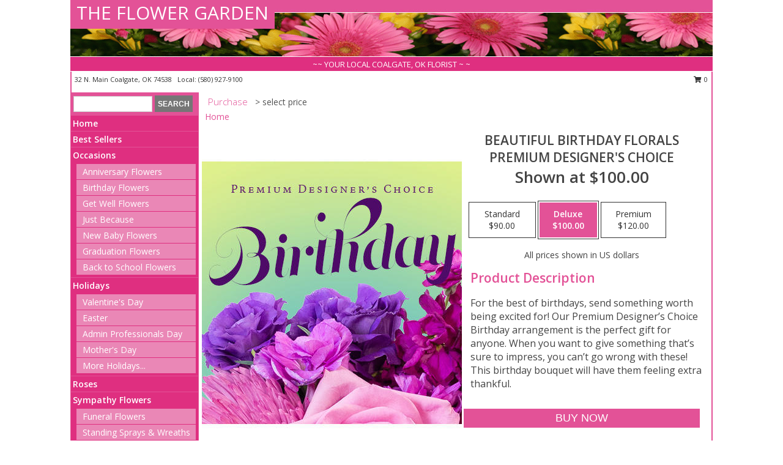

--- FILE ---
content_type: text/html; charset=UTF-8
request_url: https://www.theflowergardencoalgate.com/product/pdc0100221/beautiful-birthday-florals
body_size: 13723
content:
		<!DOCTYPE html>
		<html xmlns="http://www.w3.org/1999/xhtml" xml:lang="en" lang="en" xmlns:fb="http://www.facebook.com/2008/fbml">
		<head>
			<title>Beautiful Birthday Florals Premium Designer's Choice in Coalgate, OK - THE FLOWER GARDEN</title>
            <meta http-equiv="Content-Type" content="text/html; charset=UTF-8" />
            <meta name="description" content = "For the best of birthdays, send something worth being excited for! Our Premium Designer’s Choice Birthday arrangement is the perfect gift for anyone. When you want to give something that’s sure to impress, you can’t go wrong with these! This birthday bouquet will have them feeling extra thankful. Order Beautiful Birthday Florals Premium Designer&#039;s Choice from THE FLOWER GARDEN - Coalgate, OK Florist &amp; Flower Shop." />
            <meta name="keywords" content = "THE FLOWER GARDEN, Beautiful Birthday Florals Premium Designer&#039;s Choice, Coalgate, OK, Oklahoma" />

            <meta property="og:title" content="THE FLOWER GARDEN" />
            <meta property="og:description" content="For the best of birthdays, send something worth being excited for! Our Premium Designer’s Choice Birthday arrangement is the perfect gift for anyone. When you want to give something that’s sure to impress, you can’t go wrong with these! This birthday bouquet will have them feeling extra thankful. Order Beautiful Birthday Florals Premium Designer&#039;s Choice from THE FLOWER GARDEN - Coalgate, OK Florist &amp; Flower Shop." />
            <meta property="og:type" content="company" />
            <meta property="og:url" content="https://www.theflowergardencoalgate.com/product/pdc0100221/beautiful-birthday-florals" />
            <meta property="og:site_name" content="THE FLOWER GARDEN" >
            <meta property="og:image" content="https://cdn.myfsn.com/flowerdatabase/b/beautiful-birthday-florals-premium-designers-choice-PDC0100221.425.jpg">
            <meta property="og:image:secure_url" content="https://cdn.myfsn.com/flowerdatabase/b/beautiful-birthday-florals-premium-designers-choice-PDC0100221.425.jpg" >
            <meta property="fb:admins" content="1379470747" />
            <meta name="viewport" content="width=device-width, initial-scale=1">
            <link rel="apple-touch-icon" href="https://cdn.myfsn.com/myfsn/images/touch-icons/apple-touch-icon.png" />
            <link rel="apple-touch-icon" sizes="120x120" href="https://cdn.myfsn.com/myfsn/images/touch-icons/apple-touch-icon-120x120.png" />
            <link rel="apple-touch-icon" sizes="152x152" href="https://cdn.myfsn.com/myfsn/images/touch-icons/apple-touch-icon-152x152.png" />
            <link rel="apple-touch-icon" sizes="167x167" href="https://cdn.myfsn.com/myfsn/images/touch-icons/apple-touch-icon-167x167.png" />
            <link rel="apple-touch-icon" sizes="180x180" href="https://cdn.myfsn.com/myfsn/images/touch-icons/apple-touch-icon-180x180.png" />
            <link rel="icon" sizes="192x192" href="https://cdn.myfsn.com/myfsn/images/touch-icons/touch-icon-192x192.png">
			<link href="https://fonts.googleapis.com/css?family=Open+Sans:300,400,600&display=swap" rel="stylesheet" media="print" onload="this.media='all'; this.onload=null;" type="text/css">
			<link href="https://cdn.myfsn.com/js/jquery/slicknav/slicknav.min.css" rel="stylesheet" media="print" onload="this.media='all'; this.onload=null;" type="text/css">
			<link href="https://cdn.myfsn.com/js/jquery/jquery-ui-1.13.1-myfsn/jquery-ui.min.css" rel="stylesheet" media="print" onload="this.media='all'; this.onload=null;" type="text/css">
			<link href="https://cdn.myfsn.com/css/myfsn/base.css?v=191" rel="stylesheet" type="text/css">
			            <link rel="stylesheet" href="https://cdnjs.cloudflare.com/ajax/libs/font-awesome/5.15.4/css/all.min.css" media="print" onload="this.media='all'; this.onload=null;" type="text/css" integrity="sha384-DyZ88mC6Up2uqS4h/KRgHuoeGwBcD4Ng9SiP4dIRy0EXTlnuz47vAwmeGwVChigm" crossorigin="anonymous">
            <link href="https://cdn.myfsn.com/css/myfsn/templates/standard/standard.css.php?v=191&color=pink" rel="stylesheet" type="text/css" />            <link href="https://cdn.myfsn.com/css/myfsn/stylesMobile.css.php?v=191&solidColor1=535353&solidColor2=535353&pattern=florish-bg.png&multiColor=0&color=pink&template=standardTemplate" rel="stylesheet" type="text/css" media="(max-width: 974px)">

            <link rel="stylesheet" href="https://cdn.myfsn.com/js/myfsn/front-end-dist/assets/layout-classic-Cq4XolPY.css" />
<link rel="modulepreload" href="https://cdn.myfsn.com/js/myfsn/front-end-dist/assets/layout-classic-V2NgZUhd.js" />
<script type="module" src="https://cdn.myfsn.com/js/myfsn/front-end-dist/assets/layout-classic-V2NgZUhd.js"></script>

            			<link rel="canonical" href="" />
			<script type="text/javascript" src="https://cdn.myfsn.com/js/jquery/jquery-3.6.0.min.js"></script>
                            <script type="text/javascript" src="https://cdn.myfsn.com/js/jquery/jquery-migrate-3.3.2.min.js"></script>
            
            <script defer type="text/javascript" src="https://cdn.myfsn.com/js/jquery/jquery-ui-1.13.1-myfsn/jquery-ui.min.js"></script>
            <script> jQuery.noConflict(); $j = jQuery; </script>
            <script>
                var _gaq = _gaq || [];
            </script>

			<script type="text/javascript" src="https://cdn.myfsn.com/js/jquery/slicknav/jquery.slicknav.min.js"></script>
			<script defer type="text/javascript" src="https://cdn.myfsn.com/js/myfsnProductInfo.js?v=191"></script>

        <!-- Upgraded to XHR based Google Analytics Code -->
                <script async src="https://www.googletagmanager.com/gtag/js?id=G-HFYZWWKTV8"></script>
        <script>
            window.dataLayer = window.dataLayer || [];
            function gtag(){dataLayer.push(arguments);}
            gtag('js', new Date());

                            gtag('config', 'G-HFYZWWKTV8');
                                gtag('config', 'G-EMLZ5PGJB1');
                        </script>
                    <script>
				function toggleHolidays(){
					$j(".hiddenHoliday").toggle();
				}
				
				function ping_url(a) {
					try { $j.ajax({ url: a, type: 'POST' }); }
					catch(ex) { }
					return true;
				}
				
				$j(function(){
					$j(".cartCount").append($j(".shoppingCartLink>a").text());
				});

			</script>
                        <script type="application/ld+json">{"@context":"https:\/\/schema.org","@type":"LocalBusiness","@id":"https:\/\/www.theflowergardencoalgate.com","name":"THE FLOWER GARDEN","telephone":"5809279100","email":"lesliebattles@hotmail.com","url":"https:\/\/www.theflowergardencoalgate.com","priceRange":"35 - 700","address":{"@type":"PostalAddress","streetAddress":"32 N. Main","addressLocality":"Coalgate","addressRegion":"OK","postalCode":"74538","addressCountry":"USA"},"geo":{"@type":"GeoCoordinates","latitude":"34.53750","longitude":"-96.21860"},"image":"https:\/\/cdn.atwilltech.com\/myfsn\/images\/touch-icons\/touch-icon-192x192.png","openingHoursSpecification":[{"@type":"OpeningHoursSpecification","dayOfWeek":"Monday","opens":"08:30:00","closes":"17:30:00"},{"@type":"OpeningHoursSpecification","dayOfWeek":"Tuesday","opens":"08:30:00","closes":"17:30:00"},{"@type":"OpeningHoursSpecification","dayOfWeek":"Wednesday","opens":"08:30:00","closes":"17:30:00"},{"@type":"OpeningHoursSpecification","dayOfWeek":"Thursday","opens":"08:30:00","closes":"17:30:00"},{"@type":"OpeningHoursSpecification","dayOfWeek":"Friday","opens":"08:30:00","closes":"17:30:00"},{"@type":"OpeningHoursSpecification","dayOfWeek":"Saturday","opens":"00:00","closes":"00:00"},{"@type":"OpeningHoursSpecification","dayOfWeek":"Sunday","opens":"00:00","closes":"00:00"}],"specialOpeningHoursSpecification":[],"sameAs":["https:\/\/www.facebook.com\/pages\/The-Flower-Garden\/151141498258872"],"areaServed":{"@type":"Place","name":["Clarita","Coalgate","Cottonwood","Olney","Tupelo"]}}</script>            <script type="application/ld+json">{"@context":"https:\/\/schema.org","@type":"Service","serviceType":"Florist","provider":{"@type":"LocalBusiness","@id":"https:\/\/www.theflowergardencoalgate.com"}}</script>            <script type="application/ld+json">{"@context":"https:\/\/schema.org","@type":"BreadcrumbList","name":"Site Map","itemListElement":[{"@type":"ListItem","position":1,"item":{"name":"Home","@id":"https:\/\/www.theflowergardencoalgate.com\/"}},{"@type":"ListItem","position":2,"item":{"name":"Best Sellers","@id":"https:\/\/www.theflowergardencoalgate.com\/best-sellers.php"}},{"@type":"ListItem","position":3,"item":{"name":"Occasions","@id":"https:\/\/www.theflowergardencoalgate.com\/all_occasions.php"}},{"@type":"ListItem","position":4,"item":{"name":"Anniversary Flowers","@id":"https:\/\/www.theflowergardencoalgate.com\/anniversary.php"}},{"@type":"ListItem","position":5,"item":{"name":"Birthday Flowers","@id":"https:\/\/www.theflowergardencoalgate.com\/birthday.php"}},{"@type":"ListItem","position":6,"item":{"name":"Get Well Flowers","@id":"https:\/\/www.theflowergardencoalgate.com\/get_well.php"}},{"@type":"ListItem","position":7,"item":{"name":"Just Because","@id":"https:\/\/www.theflowergardencoalgate.com\/any_occasion.php"}},{"@type":"ListItem","position":8,"item":{"name":"New Baby Flowers","@id":"https:\/\/www.theflowergardencoalgate.com\/new_baby.php"}},{"@type":"ListItem","position":9,"item":{"name":"Graduation Flowers","@id":"https:\/\/www.theflowergardencoalgate.com\/graduation-flowers"}},{"@type":"ListItem","position":10,"item":{"name":"Back to School Flowers","@id":"https:\/\/www.theflowergardencoalgate.com\/back-to-school-flowers"}},{"@type":"ListItem","position":11,"item":{"name":"Holidays","@id":"https:\/\/www.theflowergardencoalgate.com\/holidays.php"}},{"@type":"ListItem","position":12,"item":{"name":"Valentine's Day","@id":"https:\/\/www.theflowergardencoalgate.com\/valentines-day-flowers.php"}},{"@type":"ListItem","position":13,"item":{"name":"Easter","@id":"https:\/\/www.theflowergardencoalgate.com\/easter-flowers.php"}},{"@type":"ListItem","position":14,"item":{"name":"Admin Professionals Day","@id":"https:\/\/www.theflowergardencoalgate.com\/admin-professionals-day-flowers.php"}},{"@type":"ListItem","position":15,"item":{"name":"Mother's Day","@id":"https:\/\/www.theflowergardencoalgate.com\/mothers-day-flowers.php"}},{"@type":"ListItem","position":16,"item":{"name":"Father's Day","@id":"https:\/\/www.theflowergardencoalgate.com\/fathers-day-flowers.php"}},{"@type":"ListItem","position":17,"item":{"name":"Rosh Hashanah","@id":"https:\/\/www.theflowergardencoalgate.com\/rosh-hashanah.php"}},{"@type":"ListItem","position":18,"item":{"name":"Grandparents Day","@id":"https:\/\/www.theflowergardencoalgate.com\/grandparents-day-flowers.php"}},{"@type":"ListItem","position":19,"item":{"name":"Thanksgiving (CAN)","@id":"https:\/\/www.theflowergardencoalgate.com\/thanksgiving-flowers-can.php"}},{"@type":"ListItem","position":20,"item":{"name":"National Boss Day","@id":"https:\/\/www.theflowergardencoalgate.com\/national-boss-day"}},{"@type":"ListItem","position":21,"item":{"name":"Sweetest Day","@id":"https:\/\/www.theflowergardencoalgate.com\/holidays.php\/sweetest-day"}},{"@type":"ListItem","position":22,"item":{"name":"Halloween","@id":"https:\/\/www.theflowergardencoalgate.com\/halloween-flowers.php"}},{"@type":"ListItem","position":23,"item":{"name":"Thanksgiving (USA)","@id":"https:\/\/www.theflowergardencoalgate.com\/thanksgiving-flowers-usa.php"}},{"@type":"ListItem","position":24,"item":{"name":"Christmas","@id":"https:\/\/www.theflowergardencoalgate.com\/christmas-flowers.php"}},{"@type":"ListItem","position":25,"item":{"name":"Roses","@id":"https:\/\/www.theflowergardencoalgate.com\/roses.php"}},{"@type":"ListItem","position":26,"item":{"name":"Sympathy Flowers","@id":"https:\/\/www.theflowergardencoalgate.com\/sympathy-flowers"}},{"@type":"ListItem","position":27,"item":{"name":"Funeral Flowers","@id":"https:\/\/www.theflowergardencoalgate.com\/sympathy.php"}},{"@type":"ListItem","position":28,"item":{"name":"Standing Sprays & Wreaths","@id":"https:\/\/www.theflowergardencoalgate.com\/sympathy-flowers\/standing-sprays"}},{"@type":"ListItem","position":29,"item":{"name":"Casket Flowers","@id":"https:\/\/www.theflowergardencoalgate.com\/sympathy-flowers\/casket-flowers"}},{"@type":"ListItem","position":30,"item":{"name":"Sympathy Arrangements","@id":"https:\/\/www.theflowergardencoalgate.com\/sympathy-flowers\/sympathy-arrangements"}},{"@type":"ListItem","position":31,"item":{"name":"Cremation and Memorial","@id":"https:\/\/www.theflowergardencoalgate.com\/sympathy-flowers\/cremation-and-memorial"}},{"@type":"ListItem","position":32,"item":{"name":"For The Home","@id":"https:\/\/www.theflowergardencoalgate.com\/sympathy-flowers\/for-the-home"}},{"@type":"ListItem","position":33,"item":{"name":"Seasonal","@id":"https:\/\/www.theflowergardencoalgate.com\/seasonal.php"}},{"@type":"ListItem","position":34,"item":{"name":"Winter Flowers","@id":"https:\/\/www.theflowergardencoalgate.com\/winter-flowers.php"}},{"@type":"ListItem","position":35,"item":{"name":"Spring Flowers","@id":"https:\/\/www.theflowergardencoalgate.com\/spring-flowers.php"}},{"@type":"ListItem","position":36,"item":{"name":"Summer Flowers","@id":"https:\/\/www.theflowergardencoalgate.com\/summer-flowers.php"}},{"@type":"ListItem","position":37,"item":{"name":"Fall Flowers","@id":"https:\/\/www.theflowergardencoalgate.com\/fall-flowers.php"}},{"@type":"ListItem","position":38,"item":{"name":"Plants","@id":"https:\/\/www.theflowergardencoalgate.com\/plants.php"}},{"@type":"ListItem","position":39,"item":{"name":"Modern\/Tropical Designs","@id":"https:\/\/www.theflowergardencoalgate.com\/high-styles"}},{"@type":"ListItem","position":40,"item":{"name":"Gift Baskets","@id":"https:\/\/www.theflowergardencoalgate.com\/gift-baskets"}},{"@type":"ListItem","position":41,"item":{"name":"Wedding Flowers","@id":"https:\/\/www.theflowergardencoalgate.com\/wedding-flowers"}},{"@type":"ListItem","position":42,"item":{"name":"Wedding Bouquets","@id":"https:\/\/www.theflowergardencoalgate.com\/wedding-bouquets"}},{"@type":"ListItem","position":43,"item":{"name":"Wedding Party Flowers","@id":"https:\/\/www.theflowergardencoalgate.com\/wedding-party-flowers"}},{"@type":"ListItem","position":44,"item":{"name":"Reception Flowers","@id":"https:\/\/www.theflowergardencoalgate.com\/reception-flowers"}},{"@type":"ListItem","position":45,"item":{"name":"Ceremony Flowers","@id":"https:\/\/www.theflowergardencoalgate.com\/ceremony-flowers"}},{"@type":"ListItem","position":46,"item":{"name":"Patriotic Flowers","@id":"https:\/\/www.theflowergardencoalgate.com\/patriotic-flowers"}},{"@type":"ListItem","position":47,"item":{"name":"Prom Flowers","@id":"https:\/\/www.theflowergardencoalgate.com\/prom-flowers"}},{"@type":"ListItem","position":48,"item":{"name":"Corsages","@id":"https:\/\/www.theflowergardencoalgate.com\/prom-flowers\/corsages"}},{"@type":"ListItem","position":49,"item":{"name":"Boutonnieres","@id":"https:\/\/www.theflowergardencoalgate.com\/prom-flowers\/boutonnieres"}},{"@type":"ListItem","position":50,"item":{"name":"Hairpieces & Handheld Bouquets","@id":"https:\/\/www.theflowergardencoalgate.com\/prom-flowers\/hairpieces-handheld-bouquets"}},{"@type":"ListItem","position":51,"item":{"name":"En Espa\u00f1ol","@id":"https:\/\/www.theflowergardencoalgate.com\/en-espanol.php"}},{"@type":"ListItem","position":52,"item":{"name":"Love & Romance","@id":"https:\/\/www.theflowergardencoalgate.com\/love-romance"}},{"@type":"ListItem","position":53,"item":{"name":"About Us","@id":"https:\/\/www.theflowergardencoalgate.com\/about_us.php"}},{"@type":"ListItem","position":54,"item":{"name":"Luxury","@id":"https:\/\/www.theflowergardencoalgate.com\/luxury"}},{"@type":"ListItem","position":55,"item":{"name":"Reviews","@id":"https:\/\/www.theflowergardencoalgate.com\/reviews.php"}},{"@type":"ListItem","position":56,"item":{"name":"Custom Orders","@id":"https:\/\/www.theflowergardencoalgate.com\/custom_orders.php"}},{"@type":"ListItem","position":57,"item":{"name":"Special Offers","@id":"https:\/\/www.theflowergardencoalgate.com\/special_offers.php"}},{"@type":"ListItem","position":58,"item":{"name":"Contact Us","@id":"https:\/\/www.theflowergardencoalgate.com\/contact_us.php"}},{"@type":"ListItem","position":59,"item":{"name":"Flower Delivery","@id":"https:\/\/www.theflowergardencoalgate.com\/flower-delivery.php"}},{"@type":"ListItem","position":60,"item":{"name":"Funeral Home Flower Delivery","@id":"https:\/\/www.theflowergardencoalgate.com\/funeral-home-delivery.php"}},{"@type":"ListItem","position":61,"item":{"name":"Hospital Flower Delivery","@id":"https:\/\/www.theflowergardencoalgate.com\/hospital-delivery.php"}},{"@type":"ListItem","position":62,"item":{"name":"Site Map","@id":"https:\/\/www.theflowergardencoalgate.com\/site_map.php"}},{"@type":"ListItem","position":63,"item":{"name":"COVID-19-Update","@id":"https:\/\/www.theflowergardencoalgate.com\/covid-19-update"}},{"@type":"ListItem","position":64,"item":{"name":"Pricing & Substitution Policy","@id":"https:\/\/www.theflowergardencoalgate.com\/pricing-substitution-policy"}}]}</script>		</head>
		<body>
        		<div id="wrapper" class="js-nav-popover-boundary">
        <button onclick="window.location.href='#content'" class="skip-link">Skip to Main Content</button>
		<div style="font-size:22px;padding-top:1rem;display:none;" class='topMobileLink topMobileLeft'>
			<a style="text-decoration:none;display:block; height:45px;" onclick="return ping_url('/request/trackPhoneClick.php?clientId=156191&number=5809279100');" href="tel:+1-580-927-9100">
				<span style="vertical-align: middle;" class="fas fa-mobile fa-2x"></span>
					<span>(580) 927-9100</span>
			</a>
		</div>
		<div style="font-size:22px;padding-top:1rem;display:none;" class='topMobileLink topMobileRight'>
			<a href="#" onclick="$j('.shoppingCartLink').submit()" role="button" class='hoverLink' aria-label="View Items in Cart" style='font-weight: normal;
				text-decoration: none; font-size:22px;display:block; height:45px;'>
				<span style='padding-right:15px;' class='fa fa-shopping-cart fa-lg' aria-hidden='true'></span>
                <span class='cartCount' style='text-transform: none;'></span>
            </a>
		</div>
        <header><div class='socHeaderMsg'></div>		<div id="header">
			<div id="flowershopInfo">
				<div id="infoText">
					<h1 id="title"><a tabindex="1" href="https://www.theflowergardencoalgate.com">THE FLOWER GARDEN</a></h1>
				</div>
			</div>
			<div id="tagline">~~ YOUR LOCAL COALGATE, OK FLORIST ~ ~</div>
		</div>	<div style="clear:both"></div>
		<div id="address">
		            <div style="float: right">
                <form class="shoppingCartLink" action="https://www.theflowergardencoalgate.com/Shopping_Cart.php" method="post" style="display:inline-block;">
                <input type="hidden" name="cartId" value="">
                <input type="hidden" name="sessionId" value="">
                <input type="hidden" name="shop_id" value="5809279100">
                <input type="hidden" name="order_src" value="">
                <input type="hidden" name="url_promo" value="">
                    <a href="#" class="shoppingCartText" onclick="$j('.shoppingCartLink').submit()" role="button" aria-label="View Items in Cart">
                    <span class="fa fa-shopping-cart fa-fw" aria-hidden="true"></span>
                    0                    </a>
                </form>
            </div>
                    <div style="float:left;">
            <span><span>32 N. Main </span><span>Coalgate</span>, <span class="region">OK</span> <span class="postal-code">74538</span></span>            <span>&nbsp Local: </span>        <a  class="phoneNumberLink" href='tel: +1-580-927-9100' aria-label="Call local number: +1-580-927-9100"
            onclick="return ping_url('/request/trackPhoneClick.php?clientId=156191&number=5809279100');" >
            (580) 927-9100        </a>
                    </div>
				<div style="clear:both"></div>
		</div>
		<div style="clear:both"></div>
		</header>			<div class="contentNavWrapper">
			<div id="navigation">
								<div class="navSearch">
										<form action="https://www.theflowergardencoalgate.com/search_site.php" method="get" role="search" aria-label="Product">
						<input type="text" class="myFSNSearch" aria-label="Product Search" title='Product Search' name="myFSNSearch" value="" >
						<input type="submit" value="SEARCH">
					</form>
									</div>
								<div style="clear:both"></div>
                <nav aria-label="Site">
                    <ul id="mainMenu">
                    <li class="hideForFull">
                        <a class='mobileDialogLink' onclick="return ping_url('/request/trackPhoneClick.php?clientId=156191&number=5809279100');" href="tel:+1-580-927-9100">
                            <span style="vertical-align: middle;" class="fas fa-mobile fa-2x"></span>
                            <span>(580) 927-9100</span>
                        </a>
                    </li>
                    <li class="hideForFull">
                        <div class="mobileNavSearch">
                                                        <form id="mobileSearchForm" action="https://www.theflowergardencoalgate.com/search_site.php" method="get" role="search" aria-label="Product">
                                <input type="text" title='Product Search' aria-label="Product Search" class="myFSNSearch" name="myFSNSearch">
                                <img style="width:32px;display:inline-block;vertical-align:middle;cursor:pointer" src="https://cdn.myfsn.com/myfsn/images/mag-glass.png" alt="search" onclick="$j('#mobileSearchForm').submit()">
                            </form>
                                                    </div>
                    </li>

                    <li><a href="https://www.theflowergardencoalgate.com/" title="Home" style="text-decoration: none;">Home</a></li><li><a href="https://www.theflowergardencoalgate.com/best-sellers.php" title="Best Sellers" style="text-decoration: none;">Best Sellers</a></li><li><a href="https://www.theflowergardencoalgate.com/all_occasions.php" title="Occasions" style="text-decoration: none;">Occasions</a><ul><li><a href="https://www.theflowergardencoalgate.com/anniversary.php" title="Anniversary Flowers">Anniversary Flowers</a></li>
<li><a href="https://www.theflowergardencoalgate.com/birthday.php" title="Birthday Flowers">Birthday Flowers</a></li>
<li><a href="https://www.theflowergardencoalgate.com/get_well.php" title="Get Well Flowers">Get Well Flowers</a></li>
<li><a href="https://www.theflowergardencoalgate.com/any_occasion.php" title="Just Because">Just Because</a></li>
<li><a href="https://www.theflowergardencoalgate.com/new_baby.php" title="New Baby Flowers">New Baby Flowers</a></li>
<li><a href="https://www.theflowergardencoalgate.com/graduation-flowers" title="Graduation Flowers">Graduation Flowers</a></li>
<li><a href="https://www.theflowergardencoalgate.com/back-to-school-flowers" title="Back to School Flowers">Back to School Flowers</a></li>
</ul></li><li><a href="https://www.theflowergardencoalgate.com/holidays.php" title="Holidays" style="text-decoration: none;">Holidays</a><ul><li><a href="https://www.theflowergardencoalgate.com/valentines-day-flowers.php" title="Valentine's Day">Valentine's Day</a></li>
<li><a href="https://www.theflowergardencoalgate.com/easter-flowers.php" title="Easter">Easter</a></li>
<li><a href="https://www.theflowergardencoalgate.com/admin-professionals-day-flowers.php" title="Admin Professionals Day">Admin Professionals Day</a></li>
<li><a href="https://www.theflowergardencoalgate.com/mothers-day-flowers.php" title="Mother's Day">Mother's Day</a></li>
<li><a role='button' name='holidays' href='javascript:' onclick='toggleHolidays()' title="Holidays">More Holidays...</a></li>
<li class="hiddenHoliday"><a href="https://www.theflowergardencoalgate.com/fathers-day-flowers.php"  title="Father's Day">Father's Day</a></li>
<li class="hiddenHoliday"><a href="https://www.theflowergardencoalgate.com/rosh-hashanah.php"  title="Rosh Hashanah">Rosh Hashanah</a></li>
<li class="hiddenHoliday"><a href="https://www.theflowergardencoalgate.com/grandparents-day-flowers.php"  title="Grandparents Day">Grandparents Day</a></li>
<li class="hiddenHoliday"><a href="https://www.theflowergardencoalgate.com/thanksgiving-flowers-can.php"  title="Thanksgiving (CAN)">Thanksgiving (CAN)</a></li>
<li class="hiddenHoliday"><a href="https://www.theflowergardencoalgate.com/national-boss-day"  title="National Boss Day">National Boss Day</a></li>
<li class="hiddenHoliday"><a href="https://www.theflowergardencoalgate.com/holidays.php/sweetest-day"  title="Sweetest Day">Sweetest Day</a></li>
<li class="hiddenHoliday"><a href="https://www.theflowergardencoalgate.com/halloween-flowers.php"  title="Halloween">Halloween</a></li>
<li class="hiddenHoliday"><a href="https://www.theflowergardencoalgate.com/thanksgiving-flowers-usa.php"  title="Thanksgiving (USA)">Thanksgiving (USA)</a></li>
<li class="hiddenHoliday"><a href="https://www.theflowergardencoalgate.com/christmas-flowers.php"  title="Christmas">Christmas</a></li>
</ul></li><li><a href="https://www.theflowergardencoalgate.com/roses.php" title="Roses" style="text-decoration: none;">Roses</a></li><li><a href="https://www.theflowergardencoalgate.com/sympathy-flowers" title="Sympathy Flowers" style="text-decoration: none;">Sympathy Flowers</a><ul><li><a href="https://www.theflowergardencoalgate.com/sympathy.php" title="Funeral Flowers">Funeral Flowers</a></li>
<li><a href="https://www.theflowergardencoalgate.com/sympathy-flowers/standing-sprays" title="Standing Sprays & Wreaths">Standing Sprays & Wreaths</a></li>
<li><a href="https://www.theflowergardencoalgate.com/sympathy-flowers/casket-flowers" title="Casket Flowers">Casket Flowers</a></li>
<li><a href="https://www.theflowergardencoalgate.com/sympathy-flowers/sympathy-arrangements" title="Sympathy Arrangements">Sympathy Arrangements</a></li>
<li><a href="https://www.theflowergardencoalgate.com/sympathy-flowers/cremation-and-memorial" title="Cremation and Memorial">Cremation and Memorial</a></li>
<li><a href="https://www.theflowergardencoalgate.com/sympathy-flowers/for-the-home" title="For The Home">For The Home</a></li>
</ul></li><li><a href="https://www.theflowergardencoalgate.com/seasonal.php" title="Seasonal" style="text-decoration: none;">Seasonal</a><ul><li><a href="https://www.theflowergardencoalgate.com/winter-flowers.php" title="Winter Flowers">Winter Flowers</a></li>
<li><a href="https://www.theflowergardencoalgate.com/spring-flowers.php" title="Spring Flowers">Spring Flowers</a></li>
<li><a href="https://www.theflowergardencoalgate.com/summer-flowers.php" title="Summer Flowers">Summer Flowers</a></li>
<li><a href="https://www.theflowergardencoalgate.com/fall-flowers.php" title="Fall Flowers">Fall Flowers</a></li>
</ul></li><li><a href="https://www.theflowergardencoalgate.com/plants.php" title="Plants" style="text-decoration: none;">Plants</a></li><li><a href="https://www.theflowergardencoalgate.com/high-styles" title="Modern/Tropical Designs" style="text-decoration: none;">Modern/Tropical Designs</a></li><li><a href="https://www.theflowergardencoalgate.com/gift-baskets" title="Gift Baskets" style="text-decoration: none;">Gift Baskets</a></li><li><a href="https://www.theflowergardencoalgate.com/wedding-flowers" title="Wedding Flowers" style="text-decoration: none;">Wedding Flowers</a></li><li><a href="https://www.theflowergardencoalgate.com/wedding-bouquets" title="Wedding Bouquets" style="text-decoration: none;">Wedding Bouquets</a></li><li><a href="https://www.theflowergardencoalgate.com/wedding-party-flowers" title="Wedding Party Flowers" style="text-decoration: none;">Wedding Party Flowers</a></li><li><a href="https://www.theflowergardencoalgate.com/reception-flowers" title="Reception Flowers" style="text-decoration: none;">Reception Flowers</a></li><li><a href="https://www.theflowergardencoalgate.com/ceremony-flowers" title="Ceremony Flowers" style="text-decoration: none;">Ceremony Flowers</a></li><li><a href="https://www.theflowergardencoalgate.com/patriotic-flowers" title="Patriotic Flowers" style="text-decoration: none;">Patriotic Flowers</a></li><li><a href="https://www.theflowergardencoalgate.com/prom-flowers" title="Prom Flowers" style="text-decoration: none;">Prom Flowers</a><ul><li><a href="https://www.theflowergardencoalgate.com/prom-flowers/corsages" title="Corsages">Corsages</a></li>
<li><a href="https://www.theflowergardencoalgate.com/prom-flowers/boutonnieres" title="Boutonnieres">Boutonnieres</a></li>
<li><a href="https://www.theflowergardencoalgate.com/prom-flowers/hairpieces-handheld-bouquets" title="Hairpieces & Handheld Bouquets">Hairpieces & Handheld Bouquets</a></li>
</ul></li><li><a href="https://www.theflowergardencoalgate.com/en-espanol.php" title="En Español" style="text-decoration: none;">En Español</a></li><li><a href="https://www.theflowergardencoalgate.com/love-romance" title="Love & Romance" style="text-decoration: none;">Love & Romance</a></li><li><a href="https://www.theflowergardencoalgate.com/about_us.php" title="About Us" style="text-decoration: none;">About Us</a></li><li><a href="https://www.theflowergardencoalgate.com/luxury" title="Luxury" style="text-decoration: none;">Luxury</a></li><li><a href="https://www.theflowergardencoalgate.com/custom_orders.php" title="Custom Orders" style="text-decoration: none;">Custom Orders</a></li><li><a href="https://www.theflowergardencoalgate.com/covid-19-update" title="COVID-19-Update" style="text-decoration: none;">COVID-19-Update</a></li><li><a href="https://www.theflowergardencoalgate.com/pricing-substitution-policy" title="Pricing & Substitution Policy" style="text-decoration: none;">Pricing & Substitution Policy</a></li>                    </ul>
                </nav>
			<div style='margin-top:10px;margin-bottom:10px'></div></div>        <script>
            gtag('event', 'view_item', {
                currency: "USD",
                value: 100,
                items: [
                    {
                        item_id: "PDC0100221",
                        item_name: "Beautiful Birthday Florals",
                        item_category: "Premium Designer's Choice",
                        price: 100,
                        quantity: 1
                    }
                ]
            });
        </script>
        
    <main id="content">
        <div id="pageTitle">Purchase</div>
        <div id="subTitle" style="color:#535353">&gt; select price</div>
        <div class='breadCrumb'> <a href="https://www.theflowergardencoalgate.com/" title="Home">Home</a></div> <!-- Begin Feature -->

                        <style>
                #footer {
                    float:none;
                    margin: auto;
                    width: 1050px;
                    background-color: #ffffff;
                }
                .contentNavWrapper {
                    overflow: auto;
                }
                </style>
                        <div>
            <script type="application/ld+json">{"@context":"https:\/\/schema.org","@type":"Product","name":"BEAUTIFUL BIRTHDAY FLORALS","brand":{"@type":"Brand","name":"THE FLOWER GARDEN"},"image":"https:\/\/cdn.myfsn.com\/flowerdatabase\/b\/beautiful-birthday-florals-premium-designers-choice-PDC0100221.300.jpg","description":"For the best of birthdays, send something worth being excited for! Our Premium Designer\u2019s Choice Birthday arrangement is the perfect gift for anyone. When you want to give something that\u2019s sure to impress, you can\u2019t go wrong with these! This birthday bouquet will have them feeling extra thankful.","mpn":"PDC0100221","sku":"PDC0100221","offers":[{"@type":"AggregateOffer","lowPrice":"90.00","highPrice":"120.00","priceCurrency":"USD","offerCount":"1"},{"@type":"Offer","price":"90.00","url":"120.00","priceCurrency":"USD","availability":"https:\/\/schema.org\/InStock","priceValidUntil":"2100-12-31"}]}</script>            <div id="newInfoPageProductWrapper">
            <div id="newProductInfoLeft" class="clearFix">
            <div class="image">
                                <img class="norightclick productPageImage"
                                    width="365"
                    height="442"
                                src="https://cdn.myfsn.com/flowerdatabase/b/beautiful-birthday-florals-premium-designers-choice-PDC0100221.425.jpg"
                alt="Beautiful Birthday Florals Premium Designer's Choice" />
                </div>
            </div>
            <div id="newProductInfoRight" class="clearFix">
                <form action="https://www.theflowergardencoalgate.com/Add_Product.php" method="post">
                    <input type="hidden" name="strPhotoID" value="PDC0100221">
                    <input type="hidden" name="page_id" value="">
                    <input type="hidden" name="shop_id" value="">
                    <input type="hidden" name="src" value="">
                    <input type="hidden" name="url_promo" value="">
                    <div id="productNameInfo">
                        <div style="font-size: 21px; font-weight: 900">
                            BEAUTIFUL BIRTHDAY FLORALS<BR/>PREMIUM DESIGNER'S CHOICE
                        </div>
                                                <div id="price-indicator"
                             style="font-size: 26px; font-weight: 900">
                            Shown at $100.00                        </div>
                                            </div>
                    <br>

                            <div class="flexContainer" id="newProductPricingInfoContainer">
                <br>
                <div id="newProductPricingInfoContainerInner">

                    <div class="price-flexbox" id="purchaseOptions">
                                                    <span class="price-radio-span">
                                <label for="fsn-id-0"
                                       class="price-label productHover ">
                                    <input type="radio"
                                           name="price_selected"
                                           data-price="$90.00"
                                           value = "1"
                                           class="price-notice price-button"
                                           id="fsn-id-0"
                                                                                       aria-label="Select pricing $90.00 for standard Premium Designer&#039;s Choice"
                                    >
                                    <span class="gridWrapper">
                                        <span class="light gridTop">Standard</span>
                                        <span class="heavy gridTop">Standard</span>
                                        <span class="light gridBottom">$90.00</span>
                                        <span class="heavy gridBottom">$90.00</span>
                                    </span>
                                </label>
                            </span>
                                                        <span class="price-radio-span">
                                <label for="fsn-id-1"
                                       class="price-label productHover pn-selected">
                                    <input type="radio"
                                           name="price_selected"
                                           data-price="$100.00"
                                           value = "2"
                                           class="price-notice price-button"
                                           id="fsn-id-1"
                                           checked                                            aria-label="Select pricing $100.00 for deluxe Premium Designer&#039;s Choice"
                                    >
                                    <span class="gridWrapper">
                                        <span class="light gridTop">Deluxe</span>
                                        <span class="heavy gridTop">Deluxe</span>
                                        <span class="light gridBottom">$100.00</span>
                                        <span class="heavy gridBottom">$100.00</span>
                                    </span>
                                </label>
                            </span>
                                                        <span class="price-radio-span">
                                <label for="fsn-id-2"
                                       class="price-label productHover ">
                                    <input type="radio"
                                           name="price_selected"
                                           data-price="$120.00"
                                           value = "3"
                                           class="price-notice price-button"
                                           id="fsn-id-2"
                                                                                       aria-label="Select pricing $120.00 for premium Premium Designer&#039;s Choice"
                                    >
                                    <span class="gridWrapper">
                                        <span class="light gridTop">Premium</span>
                                        <span class="heavy gridTop">Premium</span>
                                        <span class="light gridBottom">$120.00</span>
                                        <span class="heavy gridBottom">$120.00</span>
                                    </span>
                                </label>
                            </span>
                                                </div>
                </div>
            </div>
                                <p style="text-align: center">
                        All prices shown in US dollars                        </p>
                        
                                <div id="productDescription" class='descriptionClassic'>
                                    <h2>Product Description</h2>
                    <p style="font-size: 16px;" aria-label="Product Description">
                    For the best of birthdays, send something worth being excited for! Our Premium Designer’s Choice Birthday arrangement is the perfect gift for anyone. When you want to give something that’s sure to impress, you can’t go wrong with these! This birthday bouquet will have them feeling extra thankful.                    </p>
                                
                <p id="recipeContainer" aria-label="Recipe Content">
                                    </p>
                </div>
                <div id="productPageUrgencyWrapper">
                                </div>
                <div id="productPageBuyButtonWrapper">
                            <style>
            .addToCartButton {
                font-size: 19px;
                background-color: #535353;
                color: white;
                padding: 3px;
                margin-top: 14px;
                cursor: pointer;
                display: block;
                text-decoration: none;
                font-weight: 300;
                width: 100%;
                outline-offset: -10px;
            }
        </style>
        <input type="submit" class="addToCartButton adaOnHoverCustomBackgroundColor adaButtonTextColor" value="Buy Now" aria-label="Buy Beautiful Birthday Florals for $100.00" title="Buy Beautiful Birthday Florals for $100.00">                </div>
                </form>
            </div>
            </div>
            </div>
                    <script>
                var dateSelectedClass = 'pn-selected';
                $j(function() {
                    $j('.price-notice').on('click', function() {
                        if(!$j(this).parent().hasClass(dateSelectedClass)) {
                            $j('.pn-selected').removeClass(dateSelectedClass);
                            $j(this).parent().addClass(dateSelectedClass);
                            $j('#price-indicator').text('Selected: ' + $j(this).data('price'));
                            if($j('.addToCartButton').length) {
                                const text = $j('.addToCartButton').attr("aria-label").replace(/\$\d+\.\d\d/, $j(this).data("price"));
                                $j('.addToCartButton').attr("aria-label", text);
                                $j('.addToCartButton').attr("title", text);
                            }
                        }
                    });
                });
            </script>
                <div class="clear"></div>
                <h2 id="suggestedProducts" class="suggestProducts">You might also be interested in these arrangements</h2>
        <div style="text-align:center">
            
            <div class="product_new productMedium">
                <div class="prodImageContainerM">
                    <a href="https://www.theflowergardencoalgate.com/product/dc1070220/valentines-day" aria-label="View Valentine&#039;s Day Custom Arrangement Info">
                        <img class="productImageMedium"
                                                    width="167"
                            height="203"
                                                src="https://cdn.myfsn.com/flowerdatabase/v/valentines-day-custom-arrangement-DC1070220.167.jpg"
                        alt="Valentine&#039;s Day Custom Arrangement"
                        />
                    </a>
                </div>
                <div class="productSubImageText">
                                        <div class='namePriceString'>
                        <span role="heading" aria-level="3" aria-label="VALENTINE&#039;S DAY CUSTOM ARRANGEMENT"
                              style='text-align: left;float: left;text-overflow: ellipsis;
                                width: 67%; white-space: nowrap; overflow: hidden'>VALENTINE'S DAY</span>
                        <span style='float: right;text-align: right; width:33%;'> $85.00</span>
                    </div>
                    <div style='clear: both'></div>
                    </div>
                    
                <div class="buttonSection adaOnHoverBackgroundColor">
                    <div style="display: inline-block; text-align: center; height: 100%">
                        <div class="button" style="display: inline-block; font-size: 16px; width: 100%; height: 100%;">
                                                            <a style="height: 100%; width: 100%" class="prodButton adaButtonTextColor" title="Buy Now"
                                   href="https://www.theflowergardencoalgate.com/Add_Product.php?strPhotoID=DC1070220&amp;price_selected=2&amp;page_id=16"
                                   aria-label="Buy VALENTINE&#039;S DAY Now for  $85.00">
                                    Buy Now                                </a>
                                                        </div>
                    </div>
                </div>
            </div>
            
            <div class="product_new productMedium">
                <div class="prodImageContainerM">
                    <a href="https://www.theflowergardencoalgate.com/product/va92219/pink-n-flirty" aria-label="View Pink N&#039; Flirty Floral Design Info">
                        <img class="productImageMedium"
                                                    width="167"
                            height="203"
                                                src="https://cdn.myfsn.com/flowerdatabase/p/pink-n-flirty-floral-design-VA92219.167.jpg"
                        alt="Pink N&#039; Flirty Floral Design"
                        />
                    </a>
                </div>
                <div class="productSubImageText">
                                        <div class='namePriceString'>
                        <span role="heading" aria-level="3" aria-label="PINK N&#039; FLIRTY FLORAL DESIGN"
                              style='text-align: left;float: left;text-overflow: ellipsis;
                                width: 67%; white-space: nowrap; overflow: hidden'>PINK N' FLIRTY</span>
                        <span style='float: right;text-align: right; width:33%;'> $70.00</span>
                    </div>
                    <div style='clear: both'></div>
                    </div>
                    
                <div class="buttonSection adaOnHoverBackgroundColor">
                    <div style="display: inline-block; text-align: center; height: 100%">
                        <div class="button" style="display: inline-block; font-size: 16px; width: 100%; height: 100%;">
                                                            <a style="height: 100%; width: 100%" class="prodButton adaButtonTextColor" title="Buy Now"
                                   href="https://www.theflowergardencoalgate.com/Add_Product.php?strPhotoID=VA92219&amp;price_selected=2&amp;page_id=16"
                                   aria-label="Buy PINK N&#039; FLIRTY Now for  $70.00">
                                    Buy Now                                </a>
                                                        </div>
                    </div>
                </div>
            </div>
            
            <div class="product_new productMedium">
                <div class="prodImageContainerM">
                    <a href="https://www.theflowergardencoalgate.com/product/va01016/softness" aria-label="View Softness Bouquet Info">
                        <img class="productImageMedium"
                                                    width="167"
                            height="203"
                                                src="https://cdn.myfsn.com/flowerdatabase/s/softness-bouquet.167.jpg"
                        alt="Softness Bouquet"
                        />
                    </a>
                </div>
                <div class="productSubImageText">
                                        <div class='namePriceString'>
                        <span role="heading" aria-level="3" aria-label="SOFTNESS BOUQUET"
                              style='text-align: left;float: left;text-overflow: ellipsis;
                                width: 67%; white-space: nowrap; overflow: hidden'>SOFTNESS</span>
                        <span style='float: right;text-align: right; width:33%;'> $75.00</span>
                    </div>
                    <div style='clear: both'></div>
                    </div>
                    
                <div class="buttonSection adaOnHoverBackgroundColor">
                    <div style="display: inline-block; text-align: center; height: 100%">
                        <div class="button" style="display: inline-block; font-size: 16px; width: 100%; height: 100%;">
                                                            <a style="height: 100%; width: 100%" class="prodButton adaButtonTextColor" title="Buy Now"
                                   href="https://www.theflowergardencoalgate.com/Add_Product.php?strPhotoID=VA01016&amp;price_selected=2&amp;page_id=16"
                                   aria-label="Buy SOFTNESS Now for  $75.00">
                                    Buy Now                                </a>
                                                        </div>
                    </div>
                </div>
            </div>
                    </div>
        <div class="clear"></div>
        <div id="storeInfoPurchaseWide"><br>
            <h2>Substitution Policy</h2>
                <br>
                When you order custom designs, they will be produced as closely as possible to the picture. Please remember that each design is custom made. No two arrangements are exactly alike and color and/or variety substitutions of flowers and containers may be necessary. Prices and availability of seasonal flowers may vary.                <br>
                <br>
                Our professional staff of floral designers are always eager to discuss any special design or product requests. Call us at the number above and we will be glad to assist you with a special request or a timed delivery.        </div>
    </main>
    		<div style="clear:both"></div>
		<div id="footerTagline"></div>
		<div style="clear:both"></div>
		</div>
			<footer id="footer">
			    <!-- delivery area -->
			    <div id="footerDeliveryArea">
					 <h2 id="deliveryAreaText">Flower Delivery To Coalgate, OK</h2>
			        <div id="footerDeliveryButton">
			            <a href="https://www.theflowergardencoalgate.com/flower-delivery.php" aria-label="See Where We Deliver">See Delivery Areas</a>
			        </div>
                </div>
                <!-- next 3 divs in footerShopInfo should be put inline -->
                <div id="footerShopInfo">
                    <nav id='footerLinks'  class="shopInfo" aria-label="Footer">
                        <a href='https://www.theflowergardencoalgate.com/about_us.php'><div><span>About Us</span></div></a><a href='https://www.theflowergardencoalgate.com/reviews.php'><div><span>Reviews</span></div></a><a href='https://www.theflowergardencoalgate.com/special_offers.php'><div><span>Special Offers</span></div></a><a href='https://www.theflowergardencoalgate.com/contact_us.php'><div><span>Contact Us</span></div></a><a href='https://www.theflowergardencoalgate.com/pricing-substitution-policy'><div><span>Pricing & Substitution Policy</span></div></a><a href='https://www.theflowergardencoalgate.com/site_map.php'><div><span>Site Map</span></div></a>					</nav>
                    <div id="footerShopHours"  class="shopInfo">
                    <table role="presentation"><tbody><tr><td align='left'><span>
                        <span>Mon</span></span>:</td><td align='left'><span>8:30 AM</span> -</td>
                      <td align='left'><span>5:30 PM</span></td></tr><tr><td align='left'><span>
                        <span>Tue</span></span>:</td><td align='left'><span>8:30 AM</span> -</td>
                      <td align='left'><span>5:30 PM</span></td></tr><tr><td align='left'><span>
                        <span>Wed</span></span>:</td><td align='left'><span>8:30 AM</span> -</td>
                      <td align='left'><span>5:30 PM</span></td></tr><tr><td align='left'><span>
                        <span>Thu</span></span>:</td><td align='left'><span>8:30 AM</span> -</td>
                      <td align='left'><span>5:30 PM</span></td></tr><tr><td align='left'><span>
                        <span>Fri</span></span>:</td><td align='left'><span>8:30 AM</span> -</td>
                      <td align='left'><span>5:30 PM</span></td></tr><tr><td align='left'><span>
                        <span>Sat</span></span>:</td><td align='left'>Closed</td></tr><tr><td align='left'><span>
                        <span>Sun</span></span>:</td><td align='left'>Closed</td></tr></tbody></table><div style="font-size:12px;">Orders for same delivery day need to be placed by noon.</div>        <style>
            .specialHoursDiv {
                margin: 50px 0 30px 0;
            }

            .specialHoursHeading {
                margin: 0;
                font-size: 17px;
            }

            .specialHoursList {
                padding: 0;
                margin-left: 5px;
            }

            .specialHoursList:not(.specialHoursSeeingMore) > :nth-child(n + 6) {
                display: none;
            }

            .specialHoursListItem {
                display: block;
                padding-bottom: 5px;
            }

            .specialHoursTimes {
                display: block;
                padding-left: 5px;
            }

            .specialHoursSeeMore {
                background: none;
                border: none;
                color: inherit;
                cursor: pointer;
                text-decoration: underline;
                text-transform: uppercase;
            }

            @media (max-width: 974px) {
                .specialHoursDiv {
                    margin: 20px 0;
                }
            }
        </style>
                <script>
            'use strict';
            document.addEventListener("DOMContentLoaded", function () {
                const specialHoursSections = document.querySelectorAll(".specialHoursSection");
                /* Accounting for both the normal and mobile sections of special hours */
                specialHoursSections.forEach(section => {
                    const seeMore = section.querySelector(".specialHoursSeeMore");
                    const list = section.querySelector(".specialHoursList");
                    /* Only create the event listeners if we actually show the see more / see less */
                    if (seeMore) {
                        seeMore.addEventListener("click", function (event) {
                            event.preventDefault();
                            if (seeMore.getAttribute('aria-expanded') === 'false') {
                                this.textContent = "See less...";
                                list.classList.add('specialHoursSeeingMore');
                                seeMore.setAttribute('aria-expanded', 'true');
                            } else {
                                this.textContent = "See more...";
                                list.classList.remove('specialHoursSeeingMore');
                                seeMore.setAttribute('aria-expanded', 'false');
                            }
                        });
                    }
                });
            });
        </script>
                            </div>
                    <div id="footerShopAddress"  class="shopInfo">
						<div id='footerAddress'>
							<div class="bold">THE FLOWER GARDEN</div>
							<div class="address"><span class="street-address">32 N. Main<div><span class="locality">Coalgate</span>, <span class="region">OK</span>. <span class="postal-code">74538</span></div></span></div>							<span style='color: inherit; text-decoration: none'>LOCAL:         <a  class="phoneNumberLink" href='tel: +1-580-927-9100' aria-label="Call local number: +1-580-927-9100"
            onclick="return ping_url('/request/trackPhoneClick.php?clientId=156191&number=5809279100');" >
            (580) 927-9100        </a>
        <span>						</div>
						<br><br>
						<div id='footerWebCurrency'>
							All prices shown in US dollars						</div>
						<br>
						<div>
							<div class="ccIcon" title="American Express"><span class="fab fa-cc-amex fa-2x" aria-hidden="true"></span>
                    <span class="sr-only">American Express</span>
                    <br><span>&nbsp</span>
                  </div><div class="ccIcon" title="Mastercard"><span class="fab fa-cc-mastercard fa-2x" aria-hidden="true"></span>                    
                  <span class="sr-only">MasterCard</span>
                  <br><span>&nbsp</span>
                  </div><div class="ccIcon" title="Visa"><span class="fab fa-cc-visa fa-2x" aria-hidden="true"></span>
                  <span class="sr-only">Visa</span>
                  <br><span>&nbsp</span>
                  </div><div class="ccIcon" title="Discover"><span class="fab fa-cc-discover fa-2x" aria-hidden="true"></span>
                  <span class="sr-only">Discover</span>
                  <br><span>&nbsp</span>
                  </div><br><div class="ccIcon" title="PayPal">
                    <span class="fab fa-cc-paypal fa-2x" aria-hidden="true"></span>
                    <span class="sr-only">PayPal</span>
                  </div>						</div>
                    	<br><br>
                    	<div>
    <img class="trustwaveSealImage" src="https://seal.securetrust.com/seal_image.php?customerId=w6ox8fWieVRIVGcTgYh8RViTFoIBnG&size=105x54&style=normal"
    style="cursor:pointer;"
    onclick="javascript:window.open('https://seal.securetrust.com/cert.php?customerId=w6ox8fWieVRIVGcTgYh8RViTFoIBnG&size=105x54&style=normal', 'c_TW',
    'location=no, toolbar=no, resizable=yes, scrollbars=yes, directories=no, status=no, width=615, height=720'); return false;"
    oncontextmenu="javascript:alert('Copying Prohibited by Law - Trusted Commerce is a Service Mark of Viking Cloud, Inc.'); return false;"
     tabindex="0"
     role="button"
     alt="This site is protected by VikingCloud's Trusted Commerce program"
    title="This site is protected by VikingCloud's Trusted Commerce program" />
</div>                        <br>
                        <div class="text"><kbd>myfsn-asg-1-219.internal</kbd></div>
                    </div>
                </div>

                				<div id="footerSocial">
				<a aria-label="View our Facebook" href="https://www.facebook.com/pages/The-Flower-Garden/151141498258872" target="_BLANK" style='display:inline;padding:0;margin:0;'><img src="https://cdn.myfsn.com/images/social_media/3-64.png" title="Connect with us on Facebook" width="64" height="64" alt="Connect with us on Facebook"></a>
                </div>
                				                	<div class="customLinks">
                    <a rel='noopener' target='_blank' 
                                    href='https://www.fsnfuneralhomes.com/fh/USA/OK/Coalgate/' 
                                    title='Flower Shop Network Funeral Homes' 
                                    aria-label='Coalgate, OK Funeral Homes (opens in new window)' 
                                    onclick='return openInNewWindow(this);'>Coalgate, OK Funeral Homes</a> &vert; <a rel='noopener noreferrer' target='_blank' 
                                    href='https://www.fsnhospitals.com/USA/OK/Coalgate/' 
                                    title='Flower Shop Network Hospitals' 
                                    aria-label='Coalgate, OK Hospitals (opens in new window)'
                                    onclick='return openInNewWindow(this);'>Coalgate, 
                                    OK Hospitals</a> &vert; <a rel='noopener noreferrer' 
                        target='_blank' 
                        aria-label='Coalgate, OK Wedding Flower Vendors (opens in new window)'
                        title='Wedding and Party Network' 
                        href='https://www.weddingandpartynetwork.com/c/Florists-and-Flowers/l/Oklahoma/Coalgate' 
                        onclick='return openInNewWindow(this);'> Coalgate, 
                        OK Wedding Flower Vendors</span>
                        </a>                    </div>
                                	<div class="customLinks">
                    <a rel="noopener" href="https://forecast.weather.gov/zipcity.php?inputstring=Coalgate,OK&amp;Go2=Go" target="_blank" title="View Current Weather Information For Coalgate, Oklahoma." class="" onclick="return openInNewWindow(this);">Coalgate, OK Weather</a> &vert; <a rel="noopener" href="https://www.ok.gov" target="_blank" title="Visit The OK - Oklahoma State Government Site." class="" onclick="return openInNewWindow(this);">OK State Government Site</a>                    </div>
                                <div id="footerTerms">
                                        <div class="footerLogo">
                        <img class='footerLogo' src='https://cdn.myfsn.com/myfsn/img/fsn-trans-logo-USA.png' width='150' height='76' alt='Flower Shop Network' aria-label="Visit the Website Provider"/>
                    </div>
                                            <div id="footerPolicy">
                                                <a href="https://www.flowershopnetwork.com/about/termsofuse.php"
                           rel="noopener"
                           aria-label="Open Flower shop network terms of use in new window"
                           title="Flower Shop Network">All Content Copyright 2026</a>
                        <a href="https://www.flowershopnetwork.com"
                           aria-label="Flower shop network opens in new window" 
                           title="Flower Shop Network">FlowerShopNetwork</a>
                        &vert;
                                            <a rel='noopener'
                           href='https://florist.flowershopnetwork.com/myfsn-privacy-policies'
                           aria-label="Open Privacy Policy in new window"
                           title="Privacy Policy"
                           target='_blank'>Privacy Policy</a>
                        &vert;
                        <a rel='noopener'
                           href='https://florist.flowershopnetwork.com/myfsn-terms-of-purchase'
                           aria-label="Open Terms of Purchase in new window"
                           title="Terms of Purchase"
                           target='_blank'>Terms&nbsp;of&nbsp;Purchase</a>
                       &vert;
                        <a rel='noopener'
                            href='https://www.flowershopnetwork.com/about/termsofuse.php'
                            aria-label="Open Terms of Use in new window"
                            title="Terms of Use"
                            target='_blank'>Terms&nbsp;of&nbsp;Use</a>
                    </div>
                </div>
            </footer>
                            <script>
                    $j(function($) {
                        $("#map-dialog").dialog({
                            modal: true,
                            autoOpen: false,
                            title: "Map",
                            width: 325,
                            position: { my: 'center', at: 'center', of: window },
                            buttons: {
                                "Close": function () {
                                    $(this).dialog('close');
                                }
                            },
                            open: function (event) {
                                var iframe = $(event.target).find('iframe');
                                if (iframe.data('src')) {
                                    iframe.prop('src', iframe.data('src'));
                                    iframe.data('src', null);
                                }
                            }
                        });

                        $('.map-dialog-button a').on('click', function (event) {
                            event.preventDefault();
                            $('#map-dialog').dialog('open');
                        });
                    });
                </script>

                <div id="map-dialog" style="display:none">
                    <iframe allowfullscreen style="border:0;width:100%;height:300px;" src="about:blank"
                            data-src="https://www.google.com/maps/embed/v1/place?key=AIzaSyBZbONpJlHnaIzlgrLVG5lXKKEafrte5yc&amp;attribution_source=THE+FLOWER+GARDEN&amp;attribution_web_url=https%3A%2F%2Fwww.theflowergardencoalgate.com&amp;q=34.53750%2C-96.21860">
                    </iframe>
                                            <a class='mobileDialogLink' onclick="return ping_url('/request/trackPhoneClick.php?clientId=156191&number=5809279100&pageType=2');"
                           href="tel:+1-580-927-9100">
                            <span style="vertical-align: middle;margin-right:4px;" class="fas fa-mobile fa-2x"></span>
                            <span>(580) 927-9100</span>
                        </a>
                                            <a rel='noopener' class='mobileDialogLink' target="_blank" title="Google Maps" href="https://www.google.com/maps/search/?api=1&query=34.53750,-96.21860">
                        <span style="vertical-align: middle;margin-right:4px;" class="fas fa-globe fa-2x"></span><span>View in Maps</span>
                    </a>
                </div>

                
            <div class="mobileFoot" role="contentinfo">
                <div class="mobileDeliveryArea">
					                    <div class="button">Flower Delivery To Coalgate, OK</div>
                    <a href="https://www.theflowergardencoalgate.com/flower-delivery.php" aria-label="See Where We Deliver">
                    <div class="mobileDeliveryAreaBtn deliveryBtn">
                    See Delivery Areas                    </div>
                    </a>
                </div>
                <div class="mobileBack">
										<div class="mobileLinks"><a href='https://www.theflowergardencoalgate.com/about_us.php'><div><span>About Us</span></div></a></div>
										<div class="mobileLinks"><a href='https://www.theflowergardencoalgate.com/reviews.php'><div><span>Reviews</span></div></a></div>
										<div class="mobileLinks"><a href='https://www.theflowergardencoalgate.com/special_offers.php'><div><span>Special Offers</span></div></a></div>
										<div class="mobileLinks"><a href='https://www.theflowergardencoalgate.com/contact_us.php'><div><span>Contact Us</span></div></a></div>
										<div class="mobileLinks"><a href='https://www.theflowergardencoalgate.com/pricing-substitution-policy'><div><span>Pricing & Substitution Policy</span></div></a></div>
										<div class="mobileLinks"><a href='https://www.theflowergardencoalgate.com/site_map.php'><div><span>Site Map</span></div></a></div>
										<br>
					<div>
					<a aria-label="View our Facebook" href="https://www.facebook.com/pages/The-Flower-Garden/151141498258872" target="_BLANK" ><img border="0" src="https://cdn.myfsn.com/images/social_media/3-64.png" title="Connect with us on Facebook" width="32" height="32" alt="Connect with us on Facebook"></a>
					</div>
					<br>
					<div class="mobileShopAddress">
						<div class="bold">THE FLOWER GARDEN</div>
						<div class="address"><span class="street-address">32 N. Main<div><span class="locality">Coalgate</span>, <span class="region">OK</span>. <span class="postal-code">74538</span></div></span></div>                                                    <a onclick="return ping_url('/request/trackPhoneClick.php?clientId=156191&number=5809279100');"
                               href="tel:+1-580-927-9100">
                                Local: (580) 927-9100                            </a>
                            					</div>
					<br>
					<div class="mobileCurrency">
						All prices shown in US dollars					</div>
					<br>
					<div>
						<div class="ccIcon" title="American Express"><span class="fab fa-cc-amex fa-2x" aria-hidden="true"></span>
                    <span class="sr-only">American Express</span>
                    <br><span>&nbsp</span>
                  </div><div class="ccIcon" title="Mastercard"><span class="fab fa-cc-mastercard fa-2x" aria-hidden="true"></span>                    
                  <span class="sr-only">MasterCard</span>
                  <br><span>&nbsp</span>
                  </div><div class="ccIcon" title="Visa"><span class="fab fa-cc-visa fa-2x" aria-hidden="true"></span>
                  <span class="sr-only">Visa</span>
                  <br><span>&nbsp</span>
                  </div><div class="ccIcon" title="Discover"><span class="fab fa-cc-discover fa-2x" aria-hidden="true"></span>
                  <span class="sr-only">Discover</span>
                  <br><span>&nbsp</span>
                  </div><br><div class="ccIcon" title="PayPal">
                    <span class="fab fa-cc-paypal fa-2x" aria-hidden="true"></span>
                    <span class="sr-only">PayPal</span>
                  </div>					</div>
					<br>
					<div>
    <img class="trustwaveSealImage" src="https://seal.securetrust.com/seal_image.php?customerId=w6ox8fWieVRIVGcTgYh8RViTFoIBnG&size=105x54&style=normal"
    style="cursor:pointer;"
    onclick="javascript:window.open('https://seal.securetrust.com/cert.php?customerId=w6ox8fWieVRIVGcTgYh8RViTFoIBnG&size=105x54&style=normal', 'c_TW',
    'location=no, toolbar=no, resizable=yes, scrollbars=yes, directories=no, status=no, width=615, height=720'); return false;"
    oncontextmenu="javascript:alert('Copying Prohibited by Law - Trusted Commerce is a Service Mark of Viking Cloud, Inc.'); return false;"
     tabindex="0"
     role="button"
     alt="This site is protected by VikingCloud's Trusted Commerce program"
    title="This site is protected by VikingCloud's Trusted Commerce program" />
</div>					 <div>
						<kbd>myfsn-asg-1-219.internal</kbd>
					</div>
					<br>
					<div>
					 					</div>
					<br>
                    					<div>
						<img id='MobileFooterLogo' src='https://cdn.myfsn.com/myfsn/img/fsn-trans-logo-USA.png' width='150' height='76' alt='Flower Shop Network' aria-label="Visit the Website Provider"/>
					</div>
					<br>
                    											<div class="customLinks"> <a rel='noopener' target='_blank' 
                                    href='https://www.fsnfuneralhomes.com/fh/USA/OK/Coalgate/' 
                                    title='Flower Shop Network Funeral Homes' 
                                    aria-label='Coalgate, OK Funeral Homes (opens in new window)' 
                                    onclick='return openInNewWindow(this);'>Coalgate, OK Funeral Homes</a> &vert; <a rel='noopener noreferrer' target='_blank' 
                                    href='https://www.fsnhospitals.com/USA/OK/Coalgate/' 
                                    title='Flower Shop Network Hospitals' 
                                    aria-label='Coalgate, OK Hospitals (opens in new window)'
                                    onclick='return openInNewWindow(this);'>Coalgate, 
                                    OK Hospitals</a> &vert; <a rel='noopener noreferrer' 
                        target='_blank' 
                        aria-label='Coalgate, OK Wedding Flower Vendors (opens in new window)'
                        title='Wedding and Party Network' 
                        href='https://www.weddingandpartynetwork.com/c/Florists-and-Flowers/l/Oklahoma/Coalgate' 
                        onclick='return openInNewWindow(this);'> Coalgate, 
                        OK Wedding Flower Vendors</span>
                        </a> </div>
                    						<div class="customLinks"> <a rel="noopener" href="https://forecast.weather.gov/zipcity.php?inputstring=Coalgate,OK&amp;Go2=Go" target="_blank" title="View Current Weather Information For Coalgate, Oklahoma." class="" onclick="return openInNewWindow(this);">Coalgate, OK Weather</a> &vert; <a rel="noopener" href="https://www.ok.gov" target="_blank" title="Visit The OK - Oklahoma State Government Site." class="" onclick="return openInNewWindow(this);">OK State Government Site</a> </div>
                    					<div class="customLinks">
												<a rel='noopener' href='https://florist.flowershopnetwork.com/myfsn-privacy-policies' title="Privacy Policy" target='_BLANK'>Privacy Policy</a>
                        &vert;
                        <a rel='noopener' href='https://florist.flowershopnetwork.com/myfsn-terms-of-purchase' target='_blank' title="Terms of Purchase">Terms&nbsp;of&nbsp;Purchase</a>
                        &vert;
                        <a rel='noopener' href='https://www.flowershopnetwork.com/about/termsofuse.php' target='_blank' title="Terms of Use">Terms&nbsp;of&nbsp;Use</a>
					</div>
					<br>
				</div>
            </div>
			<div class="mobileFooterMenuBar">
				<div class="bottomText" style="color:#FFFFFF;font-size:20px;">
                    <div class="Component QuickButtons">
                                                    <div class="QuickButton Call">
                            <a onclick="return ping_url('/request/trackPhoneClick.php?clientId=156191&number=5809279100&pageType=2')"
                               href="tel:+1-580-927-9100"
                               aria-label="Click to Call"><span class="fas fa-mobile"></span>&nbsp;&nbsp;Call                               </a>
                            </div>
                                                        <div class="QuickButton map-dialog-button">
                                <a href="#" aria-label="View Map"><span class="fas fa-map-marker"></span>&nbsp;&nbsp;Map</a>
                            </div>
                                                    <div class="QuickButton hoursDialogButton"><a href="#" aria-label="See Hours"><span class="fas fa-clock"></span>&nbsp;&nbsp;Hours</a></div>
                    </div>
				</div>
			</div>

			<div style="display:none" class="hoursDialog" title="Store Hours">
				<span style="display:block;margin:auto;width:280px;">
				<table role="presentation"><tbody><tr><td align='left'><span>
                        <span>Mon</span></span>:</td><td align='left'><span>8:30 AM</span> -</td>
                      <td align='left'><span>5:30 PM</span></td></tr><tr><td align='left'><span>
                        <span>Tue</span></span>:</td><td align='left'><span>8:30 AM</span> -</td>
                      <td align='left'><span>5:30 PM</span></td></tr><tr><td align='left'><span>
                        <span>Wed</span></span>:</td><td align='left'><span>8:30 AM</span> -</td>
                      <td align='left'><span>5:30 PM</span></td></tr><tr><td align='left'><span>
                        <span>Thu</span></span>:</td><td align='left'><span>8:30 AM</span> -</td>
                      <td align='left'><span>5:30 PM</span></td></tr><tr><td align='left'><span>
                        <span>Fri</span></span>:</td><td align='left'><span>8:30 AM</span> -</td>
                      <td align='left'><span>5:30 PM</span></td></tr><tr><td align='left'><span>
                        <span>Sat</span></span>:</td><td align='left'>Closed</td></tr><tr><td align='left'><span>
                        <span>Sun</span></span>:</td><td align='left'>Closed</td></tr></tbody></table><div style="font-size:12px;">Orders for same delivery day need to be placed by noon.</div>				</span>
				
				<a class='mobileDialogLink' onclick="return ping_url('/request/trackPhoneClick.php?clientId=156191&number=5809279100&pageType=2');" href="tel:+1-580-927-9100">
					<span style="vertical-align: middle;" class="fas fa-mobile fa-2x"></span>
					<span>(580) 927-9100</span>
				</a>
				<a class='mobileDialogLink' href="https://www.theflowergardencoalgate.com/about_us.php">
					<span>About Us</span>
				</a>
			</div>
			<script>

			  function displayFooterMobileMenu(){
				  $j(".mobileFooter").slideToggle("fast");
			  }

			  $j(function ($) {
				$(".hoursDialog").dialog({
					modal: true,
					autoOpen: false,
					position: { my: 'center', at: 'center', of: window }
				});

				$(".hoursDialogButton a").on('click', function (event) {
                    event.preventDefault();
					$(".hoursDialog").dialog("open");
				});
			  });

			  
				var pixelRatio = window.devicePixelRatio;
				function checkWindowSize(){
					// destroy cache
					var version = '?v=1';
					var windowWidth = $j(window).width();
					$j(".container").width(windowWidth);
					
                    if(windowWidth <= 974){
                        $j(".mobileFoot").show();
                        $j(".topMobileLink").show();
                        $j(".msg_dialog").dialog( "option", "width", "auto" );
                        $j('#outside_cart_div').css('top', 0);
                    } else if (windowWidth <= 1050) {
                        // inject new style
                        $j(".mobileFoot").hide();
                        $j(".topMobileLink").hide();
                        $j(".msg_dialog").dialog( "option", "width", 665 );
                        $j('#outside_cart_div').css('top', 0);
                    }
                    else{
                        $j(".mobileFoot").hide();
                        $j(".topMobileLink").hide();
                        $j(".msg_dialog").dialog( "option", "width", 665 );
                        const height = $j('.socHeaderMsg').height();
                        $j('#outside_cart_div').css('top', height + 'px');
                    }
					var color=$j(".slicknav_menu").css("background");
					$j(".bottomText").css("background",color);
					$j(".QuickButtons").css("background",color);	
					
				}
				
				$j('#mainMenu').slicknav({
					label:"",
					duration: 500,
					easingOpen: "swing" //available with jQuery UI
				});

								$j(".slicknav_menu").prepend("<span class='shopNameSubMenu'>THE FLOWER GARDEN</span>");

				$j(window).on('resize', function () {
				    checkWindowSize();
				});
				$j(function () {
				    checkWindowSize();
				});
				
				
			</script>
			
			<base target="_top" />

						</body>
		</html>
		 
